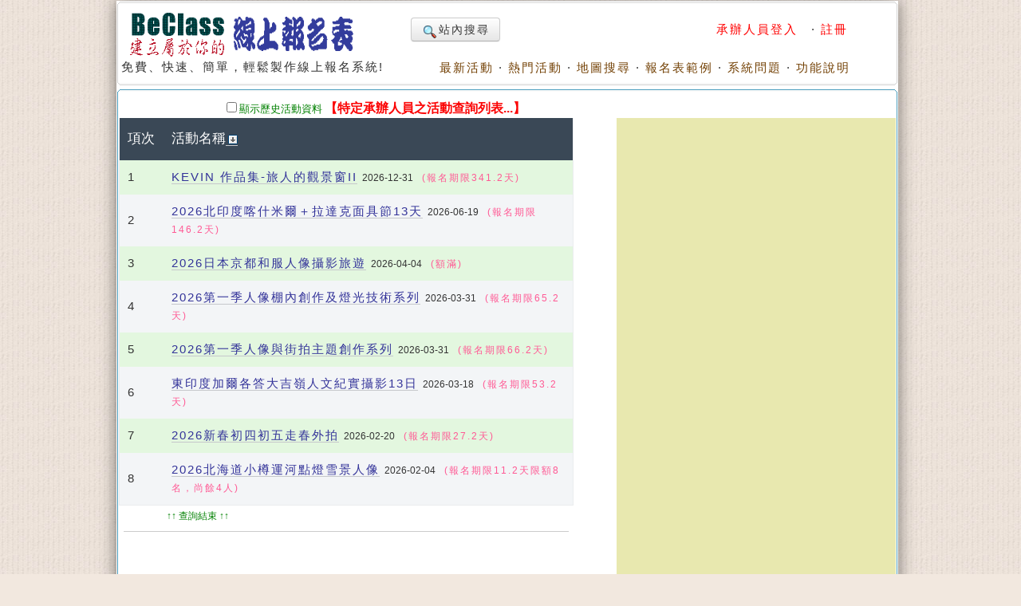

--- FILE ---
content_type: text/html; charset=UTF-8
request_url: https://www.beclass.com/default.php?name=Search&op=relation&v=VwRRWwg=
body_size: 4400
content:
<!DOCTYPE HTML PUBLIC "-//W3C//DTD HTML 4.01 Transitional//EN">
<html lang="zh-TW" xmlns="http://www.w3.org/1999/xhtml">
<head>
<META HTTP-EQUIV="Content-Type" CONTENT="text/html; charset=utf-8">
<meta http-equiv="Content-Language" content="zh-tw">
<title>BeClass 活動及課程搜尋系統</title>
<META HTTP-EQUIV="EXPIRES" CONTENT="0">
<META NAME="RESOURCE-TYPE" CONTENT="DOCUMENT">
<META NAME="DESCRIPTION" CONTENT="BeClass線上報名系統課程及活動搜尋引擎">
<META NAME="DISTRIBUTION" CONTENT="Taiwan">
<META NAME="AUTHOR" CONTENT="BeClass 線上報名系統">
<META NAME="COPYRIGHT" CONTENT="Copyright (c) by BeClass 線上報名系統">
<META NAME="KEYWORDS" CONTENT="免費 線上報名系統 站內搜尋 活動搜尋 課程搜尋">
<META NAME="ROBOTS" CONTENT="INDEX, FOLLOW">
<META NAME="REVISIT-AFTER" CONTENT="1 DAYS">
<META NAME="RATING" CONTENT="GENERAL">
<meta property="og:image" content="https://www.beclass.com/images/beclasslogo.jpg">
<meta property="og:title" content="BeClass 活動及課程搜尋系統" >
<meta name="verify-v1" content="LcNHYXjsLm4Y5qNTeZehzavU9kmKGyLFAs0cgE3iG8A=">
<link rel="alternate" media="only screen and (max-width: 640px)" href="https://www.beclass.com/m/" >
<META property="og:type" content="Website" >
<meta property="og:description" content="BeClass線上報名系統課程及活動搜尋引擎" /><META property="og:site_name" content="BeClass 線上報名系統" >
<META property="fb:app_id" content="182776201771318" >
<link REL="shortcut icon" HREF="favicon.ico" TYPE="image/x-icon">
<link rel="alternate" type="application/rss+xml" title="RSS" href="backend.php">
<LINK REL="StyleSheet" HREF="960_1.css" TYPE="text/css">


 
		<!-- Google tag (gtag.js) -->
		<script async src="https://www.googletagmanager.com/gtag/js?id=G-R55ZEJMPYR" type="3bed4a6e6b08b6df9f415720-text/javascript"></script>
		<script type="3bed4a6e6b08b6df9f415720-text/javascript">
		  window.dataLayer = window.dataLayer || [];
		  function gtag(){dataLayer.push(arguments);}
		  gtag('js', new Date());

		  gtag('config', 'G-R55ZEJMPYR');
		  gtag('config', 'G-NY77TC0EBW');
		</script>
	


</head>

    <body bgcolor="#FFFFFF" text="#6c6c6c" style="margin-left:0;margin-top:0;background-image: url(images/backimgs.jpg);">
	<div class="container_16" align="center">
	<div class="grid_16">
	<div  id="loadings" style="z-index:1;width:250px;color:#c00;position:absolute;margin:58px 480px;"><img src="images/loader.gif" alt="loaging">&nbsp;&nbsp;&nbsp;&nbsp;LOADING.....</div>

	<script type="3bed4a6e6b08b6df9f415720-text/javascript">
	function loadingpages( ) {
	_LOADTag = document.getElementById("loadings");
	_LOADTag.style.display = "none"
	}

	if (window.attachEvent) {
	window.attachEvent('onload', loadingpages);
	} else {
	window.addEventListener('load', loadingpages, false);
	}
	</script>


	<div style="margin:0 0 3px 0;"><b class="xcap"><b class="BOX_B1"></b><b class="BOX_B2"></b><b class="BOX_B3"></b></b><div class="BOXContent" style="background:#FFFFFF;zoom:1;"><table border="0" width=920><tr><td rowspan="2"><a href="https://www.beclass.com" onfocus="if (!window.__cfRLUnblockHandlers) return false; blur()" data-cf-modified-3bed4a6e6b08b6df9f415720-=""><img class="imgBorder" src="images/pix.gif" WIDTH="310" HEIGHT="60" BORDER="0" alt="歡迎來到BeClass線上報名系統 !" style="background-position: -0px -55px; width: 310px; height: 60px"></a><div>免費、快速、簡單，輕鬆製作線上報名系統!<BR><IMG SRC="images/pix.gif" style="width:356px"   HEIGHT="1" BORDER="0" ALT=""></div></td><td align=right width="600">	<TABLE width="100%" border=0><TR><TD align=left>

	<a href="https://www.beclass.com/default.php?name=Search" class="btn nounderline"><img src="images/view.gif" class="imgmiddle">站內搜尋</a>
	

	

</TD><TD align=right>
<A href="https://www.beclass.com/default.php?name=Your_Account" title=" 承辦人員登入 " style="text-decoration:none;" onfocus="if (!window.__cfRLUnblockHandlers) return false; blur()" data-cf-modified-3bed4a6e6b08b6df9f415720-=""><span class="A_text_Title" style="color:red"> 承辦人員登入 </span></a>&nbsp;&middot;&nbsp;<a href="https://www.beclass.com/default.php?name=Your_Account&amp;op=new_user" style="text-decoration:none;" onfocus="if (!window.__cfRLUnblockHandlers) return false; blur()" data-cf-modified-3bed4a6e6b08b6df9f415720-=""><span class="A_text_Title" style="color:red">註冊</span></a></TD></TR></TABLE></td></tr><tr><td align="right" valign="bottom" width="100%"><A href="https://www.beclass.com/default.php?name=ShowList" title="瞧瞧別人的活動" style="text-decoration:none;" onfocus="if (!window.__cfRLUnblockHandlers) return false; blur()" data-cf-modified-3bed4a6e6b08b6df9f415720-=""><span class="A_text_Title">最新活動</span></a>&nbsp;&middot;&nbsp;<A href="https://www.beclass.com/default.php?name=ShowList&amp;op=catRank&amp;range=R" title="熱門活動排行榜" style="text-decoration:none;" onfocus="if (!window.__cfRLUnblockHandlers) return false; blur()" data-cf-modified-3bed4a6e6b08b6df9f415720-=""><span class="A_text_Title">熱門活動</span></a>&nbsp;&middot;&nbsp;<A href="default.php?name=ShowList&amp;file=maps" title="地圖模式" style="text-decoration:none;" onfocus="if (!window.__cfRLUnblockHandlers) return false; blur()" data-cf-modified-3bed4a6e6b08b6df9f415720-=""><span class="A_text_Title">地圖搜尋</span></a>&nbsp;&middot;&nbsp;<A href="https://www.beclass.com/default.php?name=RegDemo" title="報名表範例" style="text-decoration:none;" onfocus="if (!window.__cfRLUnblockHandlers) return false; blur()" data-cf-modified-3bed4a6e6b08b6df9f415720-=""><span class="A_text_Title">報名表範例</span></a>&nbsp;&middot;&nbsp;<A href="https://www.beclass.com/default.php?name=MsgBoard" title="針對系統問題發問" style="text-decoration:none;" onfocus="if (!window.__cfRLUnblockHandlers) return false; blur()" data-cf-modified-3bed4a6e6b08b6df9f415720-=""><span class="A_text_Title">系統問題</span></a>&nbsp;&middot;&nbsp;<A href="https://www.beclass.com/default.php?name=Helpweb" title="功能說明" style="text-decoration:none;" onfocus="if (!window.__cfRLUnblockHandlers) return false; blur()" data-cf-modified-3bed4a6e6b08b6df9f415720-=""><span class="A_text_Title">功能說明</span></a></td></tr></table></div><b class="xcap"><b class="BOX_B3"></b><b class="BOX_B2"></b><b class="BOX_B1"></b></b></div></div><div class="clear"></div>	<!--[if lte IE 6]>
	 <div id="noie6">
		很抱歉，目前本站瀏覽不支援IE6以下的瀏覽器，您目前使用的瀏覽器可能會造成版面紊亂或功能無法正常顯示。<br />
		建議您改用 <a href="https://www.google.com/intl/zh-TW/chrome/browser/?hl=zh-TW">Google Chrome</a> 或<a href="http://moztw.org/firefox/">Firefox</a> 以取得最佳、最快的瀏覽效果！
	</div>  <![endif]-->


	<div class="grid_16" ><div style="margin:0 0 3px 0;" class="ReplayContent"><b class="xcap"><b class="BOX_B1"></b><b class="BOX_B2"></b><b class="BOX_B3"></b></b><div class="BOXContent" style="background:#FFFFFF;zoom:1;">		<script type="3bed4a6e6b08b6df9f415720-text/javascript">
			function show_Alldata(tag)
			{

				var obj=document.getElementsByName(tag);
				if (obj[0].checked ==true)
				{
					location.href = "https://www.beclass.com/default.php?name=Search&op=relation&AllData=Y&v=VwRRWwg=";
				}
				else
				{
					location.href = "https://www.beclass.com/default.php?name=Search&op=relation&v=VwRRWwg=";
				}
			}

		</script>
	<div style="float:left;width:250px;text-align:right;margin:5px 3px 0 5px;"><label><input type="checkbox" id="show_Alldata" name="show_Alldata" onclick="if (!window.__cfRLUnblockHandlers) return false; show_Alldata('show_Alldata');" onfocus="if (!window.__cfRLUnblockHandlers) return false; blur();" data-cf-modified-3bed4a6e6b08b6df9f415720-=""><span style="font-size:13px;color:green">顯示歷史活動資料</span></label></div><div style="float:left;width:380px;margin-top:5px;color:#FB0404;font-size:12pt;font-weight:bold;">【特定承辦人員之活動查詢列表...】</div><div class=clear></div><div style="float:left;width:570px;zoom:1"><table class="winter" width=100%><thead><tr><th width=35>項次<BR><IMG SRC="images/pix.gif" WIDTH="35" HEIGHT="1" BORDER="0" ALT=""></th><th align=center>活動名稱<a href="default.php?name=Search&amp;op=relation&amp;order=date_up&amp;page=1&amp;v=VwRRWwg="  ><img src="images/arrow_down.gif" width="12" height="12" border="0" alt="" style="margin:0 0 -2px 3px;"></a><BR><IMG SRC="images/pix.gif" WIDTH="440" HEIGHT="1" BORDER="0" ALT=""></th></tr></thead><tbody> <tr class="odd" align=right> <td align=center>1</td><td ><a href="https://www.beclass.com/rid=305025a694e7163e1231" style="font-size:15px;color:#333399;text-decoration:none;" title="KEVIN 作品集-旅人的觀景窗II" onfocus="if (!window.__cfRLUnblockHandlers) return false; blur()" target=_blank data-cf-modified-3bed4a6e6b08b6df9f415720-="">KEVIN 作品集-旅人的觀景窗II</a>&nbsp;<span class=small>2026-12-31</span> <span style="font-size:12px;color:#FF5994;">&nbsp;(報名期限341.2天)</span></td></tr><tr  align=right> <td align=center>2</td><td ><a href="https://www.beclass.com/rid=305017f68e527871fa03" style="font-size:15px;color:#333399;text-decoration:none;" title="2026北印度喀什米爾＋拉達克面具節13天" onfocus="if (!window.__cfRLUnblockHandlers) return false; blur()" target=_blank data-cf-modified-3bed4a6e6b08b6df9f415720-="">2026北印度喀什米爾＋拉達克面具節13天</a>&nbsp;<span class=small>2026-06-19</span> <span style="font-size:12px;color:#FF5994;">&nbsp;(報名期限146.2天)</span></td></tr><tr class="odd" align=right> <td align=center>3</td><td ><a href="https://www.beclass.com/rid=305019368ff20ead91ee" style="font-size:15px;color:#333399;text-decoration:none;" title="2026日本京都和服人像攝影旅遊" onfocus="if (!window.__cfRLUnblockHandlers) return false; blur()" target=_blank data-cf-modified-3bed4a6e6b08b6df9f415720-="">2026日本京都和服人像攝影旅遊</a>&nbsp;<span class=small>2026-04-04</span> <span style="font-size:12px;color:#FF5994;">&nbsp;(額滿)</span></td></tr><tr  align=right> <td align=center>4</td><td ><a href="https://www.beclass.com/rid=305250669578264dd818" style="font-size:15px;color:#333399;text-decoration:none;" title="2026第一季人像棚內創作及燈光技術系列" onfocus="if (!window.__cfRLUnblockHandlers) return false; blur()" target=_blank data-cf-modified-3bed4a6e6b08b6df9f415720-="">2026第一季人像棚內創作及燈光技術系列</a>&nbsp;<span class=small>2026-03-31</span> <span style="font-size:12px;color:#FF5994;">&nbsp;(報名期限65.2天)</span></td></tr><tr class="odd" align=right> <td align=center>5</td><td ><a href="https://www.beclass.com/rid=305025a694e629ea4fbf" style="font-size:15px;color:#333399;text-decoration:none;" title="2026第一季人像與街拍主題創作系列" onfocus="if (!window.__cfRLUnblockHandlers) return false; blur()" target=_blank data-cf-modified-3bed4a6e6b08b6df9f415720-="">2026第一季人像與街拍主題創作系列</a>&nbsp;<span class=small>2026-03-31</span> <span style="font-size:12px;color:#FF5994;">&nbsp;(報名期限66.2天)</span></td></tr><tr  align=right> <td align=center>6</td><td ><a href="https://www.beclass.com/rid=305017f68e496a61f6fd" style="font-size:15px;color:#333399;text-decoration:none;" title="東印度加爾各答大吉嶺人文紀實攝影13日" onfocus="if (!window.__cfRLUnblockHandlers) return false; blur()" target=_blank data-cf-modified-3bed4a6e6b08b6df9f415720-="">東印度加爾各答大吉嶺人文紀實攝影13日</a>&nbsp;<span class=small>2026-03-18</span> <span style="font-size:12px;color:#FF5994;">&nbsp;(報名期限53.2天)</span></td></tr><tr class="odd" align=right> <td align=center>7</td><td ><a href="https://www.beclass.com/rid=3052508695a8d9ee999d" style="font-size:15px;color:#333399;text-decoration:none;" title="2026新春初四初五走春外拍" onfocus="if (!window.__cfRLUnblockHandlers) return false; blur()" target=_blank data-cf-modified-3bed4a6e6b08b6df9f415720-="">2026新春初四初五走春外拍</a>&nbsp;<span class=small>2026-02-20</span> <span style="font-size:12px;color:#FF5994;">&nbsp;(報名期限27.2天)</span></td></tr><tr  align=right> <td align=center>8</td><td ><a href="https://www.beclass.com/rid=30500c568a73e853c60a" style="font-size:15px;color:#333399;text-decoration:none;" title="2026北海道小樽運河點燈雪景人像" onfocus="if (!window.__cfRLUnblockHandlers) return false; blur()" target=_blank data-cf-modified-3bed4a6e6b08b6df9f415720-="">2026北海道小樽運河點燈雪景人像</a>&nbsp;<span class=small>2026-02-04</span> <span style="font-size:12px;color:#FF5994;">&nbsp;(報名期限11.2天限額8名，尚餘4人)</span></td></tr></tbody></table><div class="small green" style="margin:2px 0 2px 60px;">↑↑ 查詢結束 ↑↑</div><HR style="width:98%"></div><div style="float:right;width:350px;background-color:#E8E8AF;zoom:1"><div style="text-align:center;"><table align=center cellpadding=3 border=0 width="100%"><tr><td>
               <script async src="https://pagead2.googlesyndication.com/pagead/js/adsbygoogle.js?client=ca-pub-7109354351599065" crossorigin="anonymous" type="3bed4a6e6b08b6df9f415720-text/javascript"></script>
				<!-- 300x250查詢回應式 -->
				<ins class="adsbygoogle"
					 style="display:block"
					 data-ad-client="ca-pub-7109354351599065"
					 data-ad-slot="4104976981"
					 data-ad-format="auto"
					 data-full-width-responsive="true"></ins>
				<script type="3bed4a6e6b08b6df9f415720-text/javascript">
					 (adsbygoogle = window.adsbygoogle || []).push({});
				</script>

			</td></tr>
			
			<tr><td>

				<script async src="https://pagead2.googlesyndication.com/pagead/js/adsbygoogle.js?client=ca-pub-7109354351599065" crossorigin="anonymous" type="3bed4a6e6b08b6df9f415720-text/javascript"></script>
				<!-- 手機-首頁-336*280 -->
				<ins class="adsbygoogle"
					 style="display:block"
					 data-ad-client="ca-pub-7109354351599065"
					 data-ad-slot="2913454442"
					 data-ad-format="auto"
					 data-full-width-responsive="true"></ins>
				<script type="3bed4a6e6b08b6df9f415720-text/javascript">
					 (adsbygoogle = window.adsbygoogle || []).push({});
				</script>

			</td></tr>
			</table></div></div><div class=clear></div></div><b class="xcap"><b class="BOX_B3"></b><b class="BOX_B2"></b><b class="BOX_B1"></b></b></div></div>
<!-- footer start-->
<script type="3bed4a6e6b08b6df9f415720-text/javascript">
    if (top != self) top.location.href="https://www.beclass.com" ;
	if(window.parent.location.host !='www.beclass.com')	window.location.href = "https://www.beclass.com";
	if(window.location.host !='www.beclass.com') window.location.href = "https://www.beclass.com";
	
</script>
<div class="clear"></div>  <div class="grid_16"><center>© 2025 - <a href="https://www.beclass.com/aboutus.php" title="關於BeClass" style="text-decoration: none;color:#4c4c4c;font-size:9pt;">關於BeClass</a>&nbsp;|&nbsp; <a href="https://www.beclass.com/private.php" title="隱私權保護暨服務及聲明條款" style="text-decoration: none;color:#4c4c4c;font-size:9pt;">隱私權保護暨服務及聲明條款</a>&nbsp;|&nbsp; <a href="https://www.beclass.com/default.php?name=Feedback" title="聯絡我們" style="text-decoration: none;color:#4c4c4c;font-size:9pt;">聯絡我們</a> &nbsp;|&nbsp;  <A href="https://www.beclass.com/index.php?os_type=mobile" title="switch to 手機模式" style="text-decoration:none;"><span class="A_text_Title" style="text-decoration: none;font-size:10pt;">手機模式</span></a></center><span class="footmsg">
</span>
</div><div class="clear"></div>  </div>  
<script src="/cdn-cgi/scripts/7d0fa10a/cloudflare-static/rocket-loader.min.js" data-cf-settings="3bed4a6e6b08b6df9f415720-|49" defer></script><script defer src="https://static.cloudflareinsights.com/beacon.min.js/vcd15cbe7772f49c399c6a5babf22c1241717689176015" integrity="sha512-ZpsOmlRQV6y907TI0dKBHq9Md29nnaEIPlkf84rnaERnq6zvWvPUqr2ft8M1aS28oN72PdrCzSjY4U6VaAw1EQ==" data-cf-beacon='{"version":"2024.11.0","token":"4896f9c5a6e24cf5b0af11f5539e761e","server_timing":{"name":{"cfCacheStatus":true,"cfEdge":true,"cfExtPri":true,"cfL4":true,"cfOrigin":true,"cfSpeedBrain":true},"location_startswith":null}}' crossorigin="anonymous"></script>
</body>
</html>

--- FILE ---
content_type: text/html; charset=utf-8
request_url: https://www.google.com/recaptcha/api2/aframe
body_size: 268
content:
<!DOCTYPE HTML><html><head><meta http-equiv="content-type" content="text/html; charset=UTF-8"></head><body><script nonce="lKZgQQzjGoMDk6Oc-2qgdQ">/** Anti-fraud and anti-abuse applications only. See google.com/recaptcha */ try{var clients={'sodar':'https://pagead2.googlesyndication.com/pagead/sodar?'};window.addEventListener("message",function(a){try{if(a.source===window.parent){var b=JSON.parse(a.data);var c=clients[b['id']];if(c){var d=document.createElement('img');d.src=c+b['params']+'&rc='+(localStorage.getItem("rc::a")?sessionStorage.getItem("rc::b"):"");window.document.body.appendChild(d);sessionStorage.setItem("rc::e",parseInt(sessionStorage.getItem("rc::e")||0)+1);localStorage.setItem("rc::h",'1769255510090');}}}catch(b){}});window.parent.postMessage("_grecaptcha_ready", "*");}catch(b){}</script></body></html>